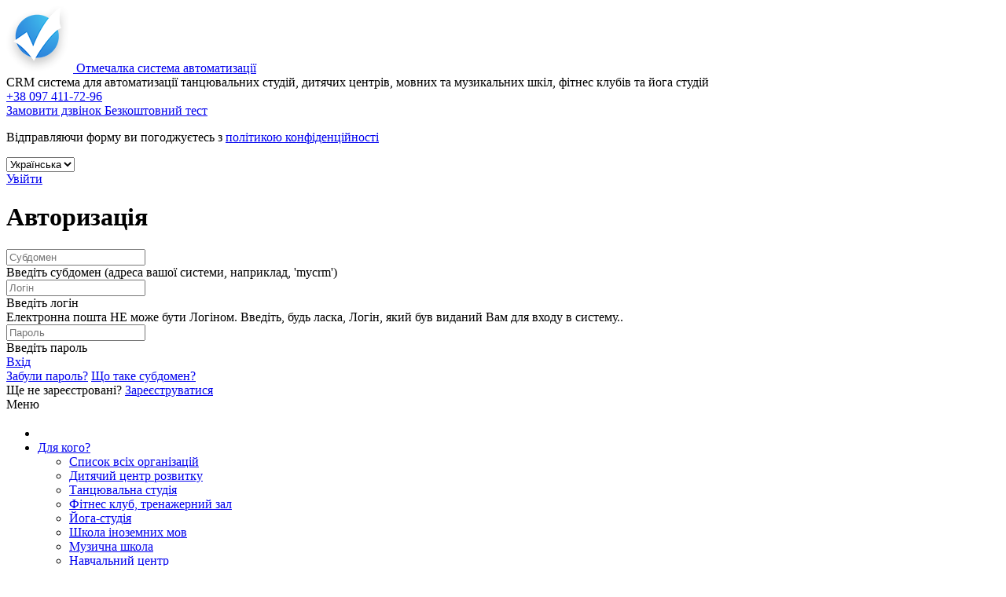

--- FILE ---
content_type: text/html; charset=utf-8
request_url: https://otmechalka.com/news/item/novyj-metod-nachisleniya-zarplaty-dlya-prepodavatelya---summa-za
body_size: 8845
content:
<!DOCTYPE html>
<html lang="uk">
<head>
	<title>Новый метод начисления зарплаты для преподавателя - Сумма за количество проведенных занятий за день (способ 2) - Новини CRM системи Отмечалка - otmechalka.com</title>

	<script>
		var rootPath = "https://otmechalka.com/";
		var otm = { m: 'mainsite', c: 'news', a: 'item', langSign: 'uk' };

				
			window.dataLayer = window.dataLayer || [];
			function gtag(){dataLayer.push(arguments);}
			gtag('js', new Date());

			gtag('config', 'UA-35708876-1');		// analytics
			gtag('config', 'AW-975580459');			// adwords
		
	</script>

	<meta http-equiv="Content-Type" content="text/html; charset=utf-8" />
	<meta name="viewport" content="width=device-width, user-scalable=yes">
	<meta http-equiv="X-UA-Compatible" content="ie=edge">

	<link rel="icon" href="/otm/favicon.ico" type="image/x-icon" />
	<link rel="shortcut icon" href="/otm/favicon.ico" type="image/x-icon" />

	<meta name="description" content="CRM система Classberry &gt; &gt;&gt; &nbsp;

	
		
			
				Полезные ссылки
			Видео вебинара по модулю зарплат в CRM Отмечалка 
			..." />

	
			<script>
			document.addEventListener("DOMContentLoaded", function() {
				var scriptObserver = new IntersectionObserver(function(entries, scriptObserver) {
					entries.forEach(function(entry)
					{
						if (entry.isIntersecting)
						{
							MainPage.triggerLazyLoad(entry.target, scriptObserver);
						}
					})
				});

				var lazyLoadTriggerEls = document.querySelectorAll('.js-lazy-load-page');
				lazyLoadTriggerEls.forEach(function(v) {
					scriptObserver.observe(v);
				})
			});
		</script>

		<link rel="preload" href="/styles/fonts/Roboto-Regular.woff2" as="font" type="font/woff2" crossorigin>
		<link rel="preload" href="/styles/fonts/Roboto-Medium.woff2" as="font" type="font/woff2" crossorigin>
		<link rel="preload" href="/styles/fonts/Roboto-Bold.woff2" as="font" type="font/woff2" crossorigin>
		<link rel="preload" href="/styles/fonts/Roboto-Light.woff2" as="font" type="font/woff2" crossorigin>
	
	
															<link rel="stylesheet" href="/otm/styles/main.min.css?v=519" type="text/css" media="all" />
																<link rel="stylesheet" href="/otm/styles/qtip.css?v=519" type="text/css" media="all" />
																<link rel="preload" href="/otm/styles/wizard.css?v=519" as="style">
					<link rel="stylesheet" href="/otm/styles/wizard.css?v=519">
																<link rel="preload" href="/otm/styles/jquery.popup.css?v=519" as="style">
					<link rel="stylesheet" href="/otm/styles/jquery.popup.css?v=519">
										
						<script src="/otm/scripts/jquery.min.js?v=519"></script>
					<script src="/otm/scripts/slick.min.js?v=519"></script>
					<script src="/otm/scripts/modernizr.js?v=519"></script>
					<script src="/otm/scripts/analytics.js?v=519"></script>
					<script src="/otm/scripts/jquery.checkpass.min.js?v=519"></script>
					<script src="/otm/scripts/minified-main/js.js?v=519"></script>
					<script src="/otm/scripts/minified-main/main-site.js?v=519"></script>
					<script src="/otm/scripts/minified-main/jquery.nice-select-otm.js?v=519"></script>
					<script src="/otm/scripts/minified-main/jquery-wizard-otm.js?v=519"></script>
					<script src="/otm/scripts/minified-main/registration.js?v=519"></script>
					<script src="/otm/scripts/jquery.checkradios.js?v=519"></script>
					<script src="/otm/scripts/jquery.lazy.min.js?v=519"></script>
					<script src="/otm/scripts/jquery.fancybox.min.js?v=519"></script>
					<script src="/otm/scripts/parallax.min.js?v=519"></script>
					<script src="/otm/scripts/jquery.qtip.3.0.3.fix.js?v=519"></script>
							<script src="/otm/scripts/minified-main/jquery.tooltip.js?v=519" async></script>
					<script src="/otm/scripts/minified-main/common.js?v=519" async></script>
					<script src="/otm/scripts/minified-main/jquery.bpopup-0.9.4.js?v=519" async></script>
					<script src="/otm/scripts/minified-main/validate.js?v=519" async></script>
					<script src="/otm/scripts/jquery-ui-1.12.1.custom.min.js?v=519" async></script>
					<script src="/otm/scripts/circle-progress.min.js?v=519" async></script>
					<script src="/otm/scripts/jquery.scrollto.js?v=519" async></script>
		
		<script>
			jQuery.event.special.touchstart = {
				setup: function( _, ns, handle ) {
					this.addEventListener("touchstart", handle, { passive: !ns.includes("noPreventDefault") });
				}
			};
			jQuery.event.special.touchmove = {
				setup: function( _, ns, handle ) {
					this.addEventListener("touchmove", handle, { passive: !ns.includes("noPreventDefault") });
				}
			};
		</script>
	
	
		</head>
<body class="body--text-color body--bg-color">
<div class="body--wrapper js-body-wrapper">
			<div class="js-top-info-panel top-info-panel">
					</div>
		<header class="header header--top js-main-header">
	<div class="header__container js-header-container">
					<div class="header__container-inner">
	<div class="header__content header__content--low-hight clearfix">
		<a href="/" class="header__logo">
						<img src="/otm/i/main-page/logo.png" class="header__logo-icon" alt="">
			<span class="header__logo-text">
					<span class="header__logo-title">Отмечалка</span>
					<span class="header__logo-description">система автоматизації</span>
				</span>
		</a>
		<div class="header__description">CRM система для автоматизації танцювальних студій, дитячих центрів, мовних та музикальних шкіл, фітнес клубів та йога студій</div>
		<div class="header__widget">
			<a href="tel:" class="header__widget-phone js-drop-contacts-link">
				<span>
					+38 097 411-72-96<br>
				</span>
			</a>
			<div class="header__widget-links">
				<a href="javascript:void(0);" onclick="MainSiteCommon.showContactFormPopup();"
				   class="header__widget-button-call js-header__widget-button">
					<span>Замовити дзвінок</span>
				</a>
				<a href="/reg" class="navigation__register">
					Безкоштовний тест
				</a>
			</div>

			<div id="topPanelContactFormContainer" class="top-panel-contact-form hide">
				<div class="contact-form-privat-text">
					<p class="popup-privacy-policy-link">
						Відправляючи форму ви погоджуєтесь з <a href="/index/page/usloviya-i-polozheniya" target="_blank">політикою конфіденційності</a>
					</p>
					<span class="logo-contact-form"></span>
				</div>
			</div>
		</div>
		<div class="user-manipulation--container">
			<div class="header__langs">
									<select onchange="Language.switchMainSite(this);">
													<option value="uk" selected									data-display="<div class='header__langs-item header__langs-item--uk'></div>"
									data-display-in-dropdown="<div class='header__langs-item header__langs-item--uk'></div><span class='header__langs-item-text'>Українська</span>">
								Українська
							</option>
													<option value="en" 									data-display="<div class='header__langs-item header__langs-item--en'></div>"
									data-display-in-dropdown="<div class='header__langs-item header__langs-item--en'></div><span class='header__langs-item-text'>English</span>">
								English
							</option>
													<option value="ru" 									data-display="<div class='header__langs-item header__langs-item--ru'></div>"
									data-display-in-dropdown="<div class='header__langs-item header__langs-item--ru'></div><span class='header__langs-item-text'>Русский</span>">
								Русский
							</option>
											</select>
							</div>
			<a href="javascript:void(0);" class="join-in-system--link js-join-in-system--link navigation__login" onclick="Authorization.showAuthPopup();">Увійти</a>
		</div>
	</div>
	<div id="authPopupContainer" class="hide">
		<div class="authorization--container authorization--popup-container">
			<div class="content__form ">
				<div class="content__items">
					<h1 class="auth-header auth-header--reg">Авторизація</h1>

					<div class="content__items no-padding">
													<form method="post" id="authLoginForm" action="" onsubmit="return false;"
							      class="content__fields">
								<div class="content__items no-padding">
									<div class="content__item no-margin">
										<div class="content__inner content--input ">
											<input type="text" class="fields__input fields__input--registration" value=""
											       id="authSubdomain"
											       placeholder="Субдомен"
													onkeyup="Common.keyUp(event, '#topPanelBtnLogin');"/>
											<div class="err-mess hide"><div>Введіть субдомен (адреса вашої системи, наприклад, 
 &#039;mycrm&#039;)</div>
												</div>
											<span class="add-info question-mark--auth-circle"
													title="Введіть субдомен (адреса вашої системи, наприклад, 
 &#039;mycrm&#039;)">
												</span>
										</div>
									</div>
									<div class="content__item no-margin">
										<div class="content__inner content--input">
											<input type="text" class="fields__input fields__input--registration" name="login" value=""
											       id="authLogin"
											       placeholder="Логін"
											       onkeyup="Common.keyUp(event, '#topPanelBtnLogin');"
												   oninput="Authorization.checkLoginForNoEmail(this)"/>
											<div class="err-mess hide"><div>
													Введіть логін</div>
											</div>
											<span class="add-info question-mark--auth-circle"
													title="Введіть Логін, який був Вам виданий для входу до системи.">
												</span>
											<div class="hide js-wrong-login-text wrong-login__err-mess">Електронна пошта НЕ може бути Логіном. Введіть, будь ласка, Логін, який був виданий Вам для входу в систему..</div>
										</div>
									</div>
									<div class="content__item no-border">
										<div class="content__inner content--input">
											<input type="password" class="fields__input fields__input--registration" name="password"
											       id="authPassword"
											       placeholder="Пароль" value=""
											       onkeyup="Common.keyUp(event, '#topPanelBtnLogin');"/>
											<div class="err-mess hide">
												<div>Введіть пароль</div>
											</div>
												<span class="question-mark--auth-circle question-mark--auth-circle-hide"
														title="Введіть пароль, який був Вам виданий для входу до системи">
												</span>
										</div>
									</div>
								</div>
								<div class="content__column content__inner--column no-vertical-margins">
									<a id="topPanelBtnLogin" href="javascript:void(0);" class="btn btn--login btn--icon-login no-vertical-margins"
									   onclick="Authorization.authorizeMainSite('otmechalka.com')"><span>Вхід</span></a>
									<div class="content__inner margin-top-20px align--end">
										<a href="javascript:void(0);" class="forgotten-pass-link"
												onclick="Authorization.goToRestorePassword('otmechalka.com');">Забули пароль?</a>
										<a href="//otmechalka.com/index/page/enter" class="margin-left-10px" target="_blank">Що таке субдомен?</a>
									</div>
								</div>
								<div class="content__column content__inner--column">
									Ще не зареєстровані? <a href="//otmechalka.com/reg">Зареєструватися</a>
								</div>
							</form>
											</div>
				</div>
			</div>
		</div>
	</div>
</div>

		
					<nav class="navigation">
				<div class="navigation__button">
					<div class="wrapper">
						<div class="navigation__content">
							<div class="navigation__burger">
								<div class="navigation__burger-item"></div>
							</div>
							<span class="navigation__title">Меню</span>
						</div>
					</div>
				</div>
				<div class="navigation__menu" onmouseover="MainPage.setLazyLoadTimeout()">
	<div class="wrapper">
		<div class="navigation__content">
			<ul class="navigation__items">
				<li class="navigation__item navigation__item--home">
					<a href="/" class="navigation__link">
						<img src="/i/main-page/house-icon.png" alt="">
					</a>
				</li>
																															<li class="navigation__item navigation__item--drop js-navigation-item ">
							<a href="javascript:void(0);"
								class="navigation__link js-navigation-link"
																	onclick="MainMenu.firstLevelItemClick(event);"
									data-scroll-to="#organizationTypes"
								>
								Для кого?
								<span class="navigation__item-drop-item--arrow"></span>
							</a>
																							<div class="navigation__item-drop js-navigation-item-submenu">
									<ul class="navigation__item-drop-items">
																																<li class="navigation__item-drop-item">
												<a href="/index/page/avtomatizaciya"
													class="navigation__item-drop-link">Список всіх організацій</a>
											</li>
																																																																													<li class="navigation__item-drop-item">
												<a href="/index/page/avtomatizaciya-detskih-studij-i-centrov-razvitiya-rebenka"
													class="navigation__item-drop-link">Дитячий центр розвитку</a>
											</li>
																																																																													<li class="navigation__item-drop-item">
												<a href="/index/page/avtomatizaciya-tancevalnyh-shkol-i-studij"
													class="navigation__item-drop-link">Танцювальна студія</a>
											</li>
																																																																													<li class="navigation__item-drop-item">
												<a href="/index/page/programma-dlya-avtomatizacii-fitnes-kluba-centra"
													class="navigation__item-drop-link">Фітнес клуб, тренажерний зал</a>
											</li>
																																																																													<li class="navigation__item-drop-item">
												<a href="/index/page/avtomatizaciya-joga-studij-centrov-shkol"
													class="navigation__item-drop-link">Йога-студія</a>
											</li>
																																																																													<li class="navigation__item-drop-item">
												<a href="/index/page/crm-programma-avtomatizacii-dlya-yazykovoj-shkoly"
													class="navigation__item-drop-link">Школа іноземних мов</a>
											</li>
																																																																													<li class="navigation__item-drop-item">
												<a href="/index/page/crm-dlya-avtomatizacii-v-muzykalnoj-shkole"
													class="navigation__item-drop-link">Музична школа</a>
											</li>
																																																																													<li class="navigation__item-drop-item">
												<a href="/index/page/crm-sistema-dlya-avtomatizacii-uchebnyh-centrov"
													class="navigation__item-drop-link">Навчальний центр</a>
											</li>
																																																																													<li class="navigation__item-drop-item">
												<a href="/index/page/crm-sistema-dlya-avtomatizacii-futbolnyh-shkol"
													class="navigation__item-drop-link">Футбольная школа</a>
											</li>
																																																												
									</ul>
								</div>
													</li>
																							<li class="navigation__item navigation__item--drop js-navigation-item ">
							<a href="javascript:void(0);"
								class="navigation__link js-navigation-link"
																	onclick="MainMenu.firstLevelItemClick(event);"
									data-scroll-to="#tabs"
								>
								Можливості
								<span class="navigation__item-drop-item--arrow"></span>
							</a>
																							<div class="navigation__item-drop js-navigation-item-submenu">
									<ul class="navigation__item-drop-items">
																																<li class="navigation__item-drop-item">
												<a href="/index/page/funkcionalnost-i-vozmozhnosti"
													class="navigation__item-drop-link">Всі можливості CRM</a>
											</li>
																																																																													<li class="navigation__item-drop-item">
												<a href="/index/page/onlajn-platezhi-prodavajte-abonementy-onlajn-cherez-vash-sajt-ili-stranicy-v-socialnyh-setyah"
													class="navigation__item-drop-link">Онлайн платежі: продаж абонементів онлайн</a>
											</li>
																																																																													<li class="navigation__item-drop-item">
												<a href="/index/page/hranenie-dannyh-v-otmechalke-bezopasno-i-nadezhno"
													class="navigation__item-drop-link">Безпечне зберігання даних</a>
											</li>
																																																																													<li class="navigation__item-drop-item">
												<a href="/index/page/klubnye-karty"
													class="navigation__item-drop-link">Підключення клубних карт</a>
											</li>
																																																																													<li class="navigation__item-drop-item">
												<a href="/index/page/bluetooth-telephonia"
													class="navigation__item-drop-link">Мобільна Bluetooth-телефонія від Otmechalka</a>
											</li>
																																																												
									</ul>
								</div>
													</li>
																							<li class="navigation__item navigation__item--no-submenu ">
							<a href="/index/page/tarify"
								class="navigation__link js-navigation-link"
																	onclick="MainMenu.firstLevelItemClick(event);"
									data-scroll-to="#tarifs"
								>
								Тарифи
								<span class="navigation__item-drop-item--arrow"></span>
							</a>
													</li>
																							<li class="navigation__item navigation__item--drop js-navigation-item ">
							<a href="javascript:void(0);"
								class="navigation__link js-navigation-link"
																	onclick="MainMenu.firstLevelItemClick(event);"
									data-scroll-to="#start"
								>
								Як підключити?
								<span class="navigation__item-drop-item--arrow"></span>
							</a>
																							<div class="navigation__item-drop js-navigation-item-submenu">
									<ul class="navigation__item-drop-items">
																																<li class="navigation__item-drop-item">
												<a href="/index/page/kak-podklyuchitsya"
													class="navigation__item-drop-link">Як почати роботу в системі?</a>
											</li>
																																																																													<li class="navigation__item-drop-item">
												<a href="/index/page/obuchayucshie-i-oznakomitelnye-prezentacii"
													class="navigation__item-drop-link">Онлайн-презентація по CRM Отмечалка</a>
											</li>
																																																																													<li class="navigation__item-drop-item">
												<a href="/index/page/vnedrenie-sistemy-otmechalka"
													class="navigation__item-drop-link">Упровадження системи</a>
											</li>
																																																																													<li class="navigation__item-drop-item">
												<a href="/index/page/plan-raboty-s-klientom"
													class="navigation__item-drop-link">План роботи з клієнтом</a>
											</li>
																																																																													<li class="navigation__item-drop-item">
												<a href="/index/page/skanery-shtrih-kod-kart"
													class="navigation__item-drop-link">Сканер штрих-кодів</a>
											</li>
																																																																													<li class="navigation__item-drop-item">
												<a href="/index/page/kak-podklyuchit-klubnye-karty-i-nachat-s-nimi-rabotat"
													class="navigation__item-drop-link">Клубні картки</a>
											</li>
																																																																													<li class="navigation__item-drop-item">
												<a href="/index/page/dopolnitelnye-uslugi"
													class="navigation__item-drop-link">Додаткові послуги</a>
											</li>
																																																												
									</ul>
								</div>
													</li>
																							<li class="navigation__item navigation__item--no-submenu menu-accent">
							<a href="/index/page/mobilnoe-prilozhenie-dlya-klientov-sportivnyh-i-uchebnyh-centrov-ot-otmechalka-crm"
								class="navigation__link js-navigation-link"
								>
								Мобільний додаток
								<span class="navigation__item-drop-item--arrow"></span>
							</a>
													</li>
																							<li class="navigation__item navigation__item--drop js-navigation-item ">
							<a href="javascript:void(0);"
								class="navigation__link js-navigation-link"
																	onclick="MainMenu.firstLevelItemClick(event);"
									data-scroll-to="#support"
								>
								Підтримка
								<span class="navigation__item-drop-item--arrow"></span>
							</a>
																							<div class="navigation__item-drop js-navigation-item-submenu">
									<ul class="navigation__item-drop-items">
																																<li class="navigation__item-drop-item">
												<a href="/index/page/video-uroki-po-crm-otmechalka"
													class="navigation__item-drop-link">Відео уроки</a>
											</li>
																																																																													<li class="navigation__item-drop-item">
												<a href="/index/page/faq-ru"
													class="navigation__item-drop-link">FAQ</a>
											</li>
																																																																													<li class="navigation__item-drop-item">
												<a href="/index/page/dorabotka-funkcij-v-otmechalka-crm"
													class="navigation__item-drop-link">Замовити допрацювання</a>
											</li>
																																																												
									</ul>
								</div>
													</li>
																							<li class="navigation__item navigation__item--drop js-navigation-item ">
							<a href="javascript:void(0);"
								class="navigation__link js-navigation-link"
																	onclick="MainMenu.firstLevelItemClick(event);"
									data-scroll-to=""
								>
								Новини
								<span class="navigation__item-drop-item--arrow"></span>
							</a>
																							<div class="navigation__item-drop js-navigation-item-submenu">
									<ul class="navigation__item-drop-items">
																																<li class="navigation__item-drop-item">
												<a href="/news"
													class="navigation__item-drop-link">Новини</a>
											</li>
																																																																													<li class="navigation__item-drop-item">
												<a href="/index/blog"
													class="navigation__item-drop-link">Блог</a>
											</li>
																																																																													<li class="navigation__item-drop-item">
												<a href="/index/page/vebinary-crm-servisa-otmechalka"
													class="navigation__item-drop-link">Вебінари з системи Отмечалка</a>
											</li>
																																																												
									</ul>
								</div>
													</li>
																							<li class="navigation__item navigation__item--drop js-navigation-item ">
							<a href="javascript:void(0);"
								class="navigation__link js-navigation-link"
																	onclick="MainMenu.firstLevelItemClick(event);"
									data-scroll-to=""
								>
								Про нас
								<span class="navigation__item-drop-item--arrow"></span>
							</a>
																							<div class="navigation__item-drop js-navigation-item-submenu">
									<ul class="navigation__item-drop-items">
																																<li class="navigation__item-drop-item">
												<a href="/index/page/kontakty"
													class="navigation__item-drop-link">Контакти</a>
											</li>
																																																																													<li class="navigation__item-drop-item">
												<a href="/index/page/o-kompanii-otmechalka"
													class="navigation__item-drop-link">Про проект CRM Отмечалка</a>
											</li>
																																																																													<li class="navigation__item-drop-item">
												<a href="/index/page/nashi-klienty"
													class="navigation__item-drop-link">Наші клієнти</a>
											</li>
																																																																													<li class="navigation__item-drop-item">
												<a href="/index/page/otzyvy-nashih-klientov"
													class="navigation__item-drop-link">Відгуки наших клієнтів</a>
											</li>
																																																																													<li class="navigation__item-drop-item">
												<a href="/index/page/partnerskaya-programma-otmechalka-crm"
													class="navigation__item-drop-link">Партнерська програма</a>
											</li>
																																
									</ul>
								</div>
													</li>
											
							</ul>
		</div>
	</div>
</div>
			</nav>
			</div>
</header>
	<div class="navigation__drop js-main-site-contacts-dropdown">
		<div class="navigation__drop-inner-overflow">
		<div class="navigation__drop-content">
			<div class="navigation__drop-close js-main-site-contacts-dropdown-close"></div>
			<div class="title">Зв&#039;яжіться з нами</div>
			<div class="navigation__drop-container">
				<div class="navigation__drop-item">
					<div class="navigation__drop-title">Підключення до системи</div>
					<a href="tel:+38 097 411-72-96" class="navigation__drop-phone" onclick="Analytics.phoneClickInContent()">+38 097 411-72-96</a>
					<a href="mailto:promo@otmechalka.com" class="navigation__drop-email" onclick="Analytics.emailClick()">promo@otmechalka.com</a>
											<a href="javascript:void(0)" onclick="copyToClipboardWithMessage(this, '+38 097 411-72-96', 'Скопійовано в буфер')" class="navigation__drop-telegram">Telegram: +38 097 411-72-96</a>
																<a href="javascript:void(0)" onclick="copyToClipboardWithMessage(this, '+38 097 411-72-96', 'Скопійовано в буфер')" class="navigation__drop-whatsapp">WhatsApp: +38 097 411-72-96</a>
																<a href="javascript:void(0)" onclick="copyToClipboardWithMessage(this, '+38 097 411-72-96', 'Скопійовано в буфер')" class="navigation__drop-viber">Viber: +38 097 411-72-96</a>
									</div>
				<div class="navigation__drop-item">
					<div class="navigation__drop-title">Технічна підтримка</div>
					<a href="tel:+38 097 411-72-96" class="navigation__drop-phone" onclick="Analytics.phoneClickInContent()">+38 097 411-72-96</a>
					<a href="mailto:support@otmechalka.com" class="navigation__drop-email" onclick="Analytics.emailClick()">support@otmechalka.com</a>
											<a href="javascript:void(0)" onclick="copyToClipboardWithMessage(this, '+38 097 411-72-96', 'Скопійовано в буфер')" class="navigation__drop-telegram">Telegram: +38 097 411-72-96</a>
																<a href="javascript:void(0)" onclick="copyToClipboardWithMessage(this, '+38 097 411-72-96', 'Скопійовано в буфер')" class="navigation__drop-whatsapp">WhatsApp: +38 097 411-72-96</a>
																<a href="javascript:void(0)" onclick="copyToClipboardWithMessage(this, '+38 097 411-72-96', 'Скопійовано в буфер')" class="navigation__drop-viber">Viber: +38 097 411-72-96</a>
									</div>
				<div class="navigation__drop-item">
										<div class="navigation__drop-title">Час роботи</div>
					<span class="navigation__drop-time">ПН-ПТ 09:00 - 18:00 GMT+2</span>
				</div>
			</div>
		</div>
		</div>
	</div>
		<div class="article js-article">
					<div class="breadcrumbs-container">
							<div class="breadcrumbs-item-container">
					<div itemscope itemtype="http://data-vocabulary.org/Breadcrumb" class="breadcrumbs-item">
						<a href="/" itemprop="url" class="breadcrumbs">
							<span itemprop="title" class="breadcrumbs">Головна</span>
						</a>
					</div>
											<div class="circle-breadcrumbs"></div>
									</div>
							<div class="breadcrumbs-item-container">
					<div itemscope itemtype="http://data-vocabulary.org/Breadcrumb" class="breadcrumbs-item">
						<a href="/news" itemprop="url" class="breadcrumbs">
							<span itemprop="title" class="breadcrumbs">Новини</span>
						</a>
					</div>
											<div class="circle-breadcrumbs"></div>
									</div>
							<div class="breadcrumbs-item-container">
					<div itemscope itemtype="http://data-vocabulary.org/Breadcrumb" class="breadcrumbs-item">
						<a href="/news/item/novyj-metod-nachisleniya-zarplaty-dlya-prepodavatelya---summa-za" itemprop="url" class="breadcrumbs">
							<span itemprop="title" class="breadcrumbs">Новый метод начисления зарплаты для преподавателя - Сумма за количество проведенных занятий за день (способ 2)</span>
						</a>
					</div>
									</div>
					</div>
	<div class="clr"></div>

			<div class="page-no-translation">
	Ця стаття не перекладена обраною Вами мовою, тому нижче вона представлена доступною мовою.
</div>
	
	<h1>Новый метод начисления зарплаты для преподавателя - Сумма за количество проведенных занятий за день (способ 2)</h1>

	<div class="overlay-block js-overlay-block">
	&nbsp;</div>
<div class="sidemenu-container js-sidmenu-container" style="top: 298px; height: 953px;">
	<div class="sidemenu js-sidemenu">
		<div class="sidemenu-text">
			<h4>
				Полезные ссылки</h4>
			<a href="/news/item/video-vebinara-po-modulyu-zarplat-v-crm-otmechalka" target="_blank">Видео вебинара по модулю зарплат в CRM Отмечалка</a> 
			<a href="/news/item/prodazha-tovarov-v-dolg" target="_blank">Продажа товаров в долг, печать квитанций по товарам и выдача зарплаты прошлой датой</a>  
			<a href="https://wiki.otmechalka.com/ru/modul-zarplat" target="_blank">Модуль зарплат</a>
			<a href="/index/page/tarify" target="_blank">Тарифы</a> 
			<a href="/news" target="_blank">Новости</a> 
			<a href="/index/page/usloviya-i-polozheniya" target="_blank">Условия и положения</a></div>
	</div>
	<div class="sidemenu-btn js-sidemenu-btn">
		<div class="sidemenu-btn-arrow">
			&nbsp;</div>
		<div class="sidemenu-btn-arrow">
			&nbsp;</div>
	</div>
</div>
<div class="main-content-block js-main-content-block has-sidemenu">
	<div class="article-row">
		<div class="article-block-100p">
			<p>
				Уважаемые клиенты!</p>
			<p>
				Представляем вашему вниманию новый способ начисления зарплаты для сотрудника с ролью Преподаватель – "Сумма за количество проведенных занятий за день (способ 2)».</p>
			<p>
				Ниже описаны особенности нового способа.</p>
		</div>
	</div>
	<div class="article-column">
			<div class="article-block-100p">
				<p>
					При внесении оплаты долга, сотрудник, принимающий платеж, имеет возможность указать дату погашения долга, а также добавить комментарий к платежу при необходимости.Данный способ начисления зарплат предполагает начисление преподавателю определенной суммы в день за все занятия, проведенные в этот день (в зависимости от количества занятий, проведенных за день).</p>
			</div>
					<div class="article-block-100p">
						<img src="/i/news/newzp0.png"></div>
			<div class="article-block-100p">
				<p>
					Итоговая сумма начисления не зависит от количества посетителей на занятиях, а зависит только от количества проведенных в день занятий.</p>
				<p>
					В данном способе используется ступенчатый метод начислений финансов.</p>
				<p>
					В форме ниже нужно указать, какую сумму и за какое количество проведенных занятий нужно начислять преподавателю.</p>
			</div>
					<div class="article-block-100p">
						<img src="/i/news/newzp11.png"></div>
			<div class="article-block-100p">
				<p>
					Рассмотрим детально начисление занятий на примере.</p>
			</div>
					<div class="article-block-100p">
						<img src="/i/news/newzp11.png"></div>
			<div class="article-block-100p">
				<p>
					В блоке "За количество проведенных занятий» вы указываете количество занятий от и до, 
					в блоке "Начислять сумму грн.» - указывайте сумму, которую преподаватель получит, проведя указанное количество занятий.</p>
				<p>
					Таким образом, если преподаватель провел в день <b>1 занятие</b>, он получит сумму в размере 100грн/день.</p>
				<p>
					Если провел <b>2 занятия</b>, то также сумму в размере 100 грн/день.</p>
				<p>
					Если провел <b>3 или 4 занятия</b>, то 200 грн/день.</p>
				<p>
					Если провел <b>5 или 6 занятия</b>, то 300 грн/день.</p>
				<p>
					За <b>7 проведенных занятий</b> получит 350 грн/день.</p>
				<p>
					За <b>13 и больше проведенных занятий</b>, преподаватель получит сумму в размере 700грн/день.</p>
				<p>
					После указания количества занятий и сумм, нажмите кнопку "Далее>>" для установки даты начала действия этого способа начисления.</p>
			</div>
					<div class="article-block-50p">
						<img src="/i/news/newzp31.png"></div>
			<div class="article-block-100p">
				<p>
					В открывшемся окне выберите дату начала действия и нажмите "Сохранить".</p>
			</div>
					<div class="article-block-100p">
						<img src="/i/news/newzp4.png"></div>
			<div class="article-block-100p">
				<p>
					Если есть вопросы, обращайтесь.</p>
				<p>
					С уважением, техническая поддержка сервиса Отмечалка.</p>
			</div>
	</div>
		
	<div class="article-column">
		<a class="button-blue button-big" href="javascript:void(0);" onclick="MainSiteCommon.showContactFormPresentationPopup();"><span class="btn-big-text">ЗАПИШИТЕСЬ НА ПРЕЗЕНТАЦИЮ</span> <span class="btn-small-text"> ПРЯМО СЕЙЧАС </span></a></div>
	
</div>


		<div class="bottom-user-panel">
		<a href="/news" class="back-to-all-news">
			Повернутися до списку новин
		</a>
		<div class="publication-date-text">
			23.04.2015
		</div>
	</div>
	<button class="to-top-btn js-to-top-btn"><span class="to-top-btn-sqr">&nbsp;</span></button>
	<script>
		document.addEventListener("DOMContentLoaded", function(event) {
			MainSiteCommon.initContentPage();
		});
	</script>
</div>
					<footer class="footer" id="footer">
	<div class="wrapper">
		<div class="footer__content clearfix">
			<div class="footer__container">
				<a href="/" class="footer__logo">
					<img src="https://otmechalka.com/i/main-page/logo-foot.png" class="footer__logo-icon" alt="">
					<span class="footer__logo-text">
						<span class="footer__logo-title">Отмечалка</span>
						<span class="footer__logo-description">система автоматизації</span>
					</span>
				</a>
				<div class="footer__links">
											<ul class="footer__links-items">
							<li class="footer__links-item">
								<strong class="footer__links-title">Можливості</strong>
							</li>
							<li class="footer__links-item">
								<a href="//otmechalka.com/index/page/klubnye-karty" class="footer__links-link">Клубні картки</a>
							</li>
							<li class="footer__links-item">
								<a href="//otmechalka.com/index/page/onlajn-platezhi-prodavajte-abonementy-onlajn-cherez-vash-sajt-ili-stranicy-v-socialnyh-setyah" class="footer__links-link">Онлайн платежі</a>
							</li>
							<li class="footer__links-item">
								<a href="https://wiki.otmechalka.com/ru/dopolnitelnye-moduli/mobilnaja-bluetoothtelefonija-ot-otmechalka" class="footer__links-link">Bluetooth-телефонія</a>
							</li>
							<li class="footer__links-item">
								<a href="//otmechalka.com/index/page/funkcionalnost-i-vozmozhnosti" class="footer__links-link">Усі можливості</a>
							</li>
						</ul>
						<ul class="footer__links-items">
							<li class="footer__links-item">
								<strong class="footer__links-title">Допомога</strong>
							</li>
							<li class="footer__links-item">
								<a href="//otmechalka.com/index/page/video-spravka-po-rabote-v-sisteme-avtomatizacii-ucheta-posetitelej-otmechalka" class="footer__links-link">Відео-довідка</a>
							</li>
							<li class="footer__links-item">
								<a href="https://wiki.otmechalka.com/ru/kak-nachat-rabotu-v-otmechalke" class="footer__links-link" target="_blank">Онлайн-довідка</a>
							</li>
							<li class="footer__links-item">
								<a href="//otmechalka.com/news" class="footer__links-link">Новини</a>
							</li>
							<li class="footer__links-item">
								<a href="//otmechalka.com/index/page/vebinary-crm-servisa-otmechalka" class="footer__links-link">Вебінари</a>
							</li>
						</ul>
										<ul class="footer__links-items">
						<li class="footer__links-item">
							<strong class="footer__links-title">Контакти</strong>
						</li>
													<li class="footer__links-item">
								<a href="//otmechalka.com/index/page/o-kompanii-otmechalka" class="footer__links-link">Про нас</a>
							</li>
							<li class="footer__links-item">
								<a href="#" class="footer__links-link" onclick="MainSiteCommon.showContactFormPopup();">Підтримка</a>
							</li>
							<li class="footer__links-item">
								<a href="//otmechalka.com/index/page/partnerskaya-programma-otmechalka-crm" class="footer__links-link">Партнерам</a>
							</li>
												<li class="footer__links-item">
							<a href="//otmechalka.com/index/page/kontakty" class="footer__links-link">Зв&#039;язок із нами</a>
						</li>
					</ul>
				</div>
				<div class="footer__contacts">
					<div class="footer__contacts-social">
						
						<!-- <a href="#" class="footer__contacts-social-link footer__contacts-social-link--tw"></a>
						<a href="#" class="footer__contacts-social-link footer__contacts-social-link--ok"></a> -->
					</div>
				</div>
				<a href="//otmechalka.com/index/page/usloviya-i-polozheniya" class="footer__politic">Політика конфіденційності</a>
				<div class="footer__copyright">
					<div class="footer__copyright-title">2011-2026 &copy; otmechalka.com</div>
					<div class="footer__copyright-text weight-normal">Усі права захищені.</div>
				</div>
			</div>
		</div>
	</div>
</footer>


<script>
	document.addEventListener("DOMContentLoaded", function(event) {
		if(typeof MainSiteCommon !== 'undefined')
		{
			MainSiteCommon.initHeader();
			MainSiteCommon.initScrollToAnchor();
		}
		initNiceSelects();
	});
</script>

<div id="popup-container" class="popup-container-style">
	<span class="popup-close"><span>×</span></span>
	<div class="popup-inner">
		<div class="popup-content"></div>
	</div>
</div>


	<script>
		function delayedCodeExecution() {
			
			
				<!-- Facebook Pixel Code -->
				!function(f,b,e,v,n,t,s)
				{if(f.fbq)return;n=f.fbq=function(){n.callMethod?
					n.callMethod.apply(n,arguments):n.queue.push(arguments)};
					if(!f._fbq)f._fbq=n;n.push=n;n.loaded=!0;n.version='2.0';
					n.queue=[];t=b.createElement(e);t.async=!0;
					t.src=v;s=b.getElementsByTagName(e)[0];
					s.parentNode.insertBefore(t,s)}(window, document,'script',
					'https://connect.facebook.net/en_US/fbevents.js');
				fbq('init', '437357697276277');
				fbq('track', 'PageView');
				<!-- End Facebook Pixel Code -->
			
		}
		setTimeout(delayedCodeExecution, 4000);

		document.addEventListener("DOMContentLoaded", function()
		{
			setTimeout(function(){
				gtag('event', location.pathname, {
					'event_category': 'Visit without rejection',
				});
			}, 15000);
		});

		if(typeof Analytics.initJivochat === 'function') Analytics.initJivochat('AW-975580459/YgxUCKP8vN0BEKvamNED');
	</script>
					
			<script async src="https://www.googletagmanager.com/gtag/js?id=UA-35708876-1"></script>
		
	
	<noscript>
		<img height="1" width="1" style="display:none"
			 src="https://www.facebook.com/tr?id=437357697276277&ev=PageView&noscript=1"/>
	</noscript>


</div>
</body>
</html>
			